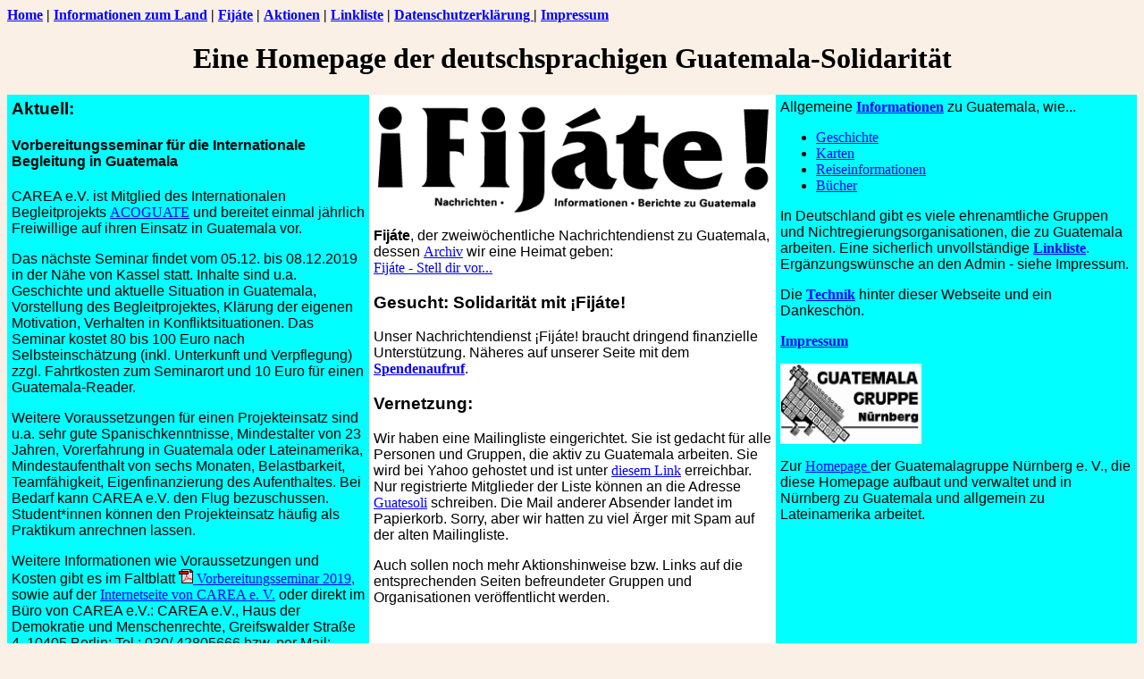

--- FILE ---
content_type: text/html
request_url: https://www.guatemala.de/
body_size: 7341
content:
<!DOCTYPE html PUBLIC "-//W3C//DTD HTML 4.01 Transitional//EN">
<html>
<head>
  <meta http-equiv="content-type" content="text/html;charset=iso-8859-1">
  <meta name="keywords" content="Guatemala, Solidarit&auml;t, Solidaritaet, Geschichte, Aktionen">
  <meta name="description" content="Startseite">
  <meta name="robots" content="follow,index">
  <title>Homepage Guatemala Solidarit&auml;t</title>
  <link rel="shortcut icon" href="./images/favicon.ico">

  <style type="text/css"><!--
  body {background-color:"#FAF0E6"}
  a {color:#0000FF; font-size:16px; font-family:Verdana; text-decoration: underline }
  td { font-size:16px; font-family:Verdana,Arial,Helvetica,Sans-Serif; text-decoration: none }
  --></style>
</head>
<body bgcolor="#FAF0E6">



<!--INC:"navileiste.inc","03.04.2005 11:01:48"-->
<!--Die Linkleiste-->
<p><span style="color:black; font-weight: bold;">
<a href="./index.html"> Home</a> |
<a href="./Infos/Infos.html"> Informationen zum Land</a> |
<a href="./Fijate/index.html"> Fij&aacute;te</a> |

<a href="./Aktionen/Aktionen.html"> Aktionen</a> |
<a href="./Links.html"> Linkliste</a> |
<a href="https://www.guatemala.de/Nbg/Datenschutz.html"> Datenschutzerkl&auml;rung </a> |
<a href="./Legal/Legal.html"> Impressum</a>
</span></p>
<!--/INC:"navileiste.inc"-->

<!--Überschrift und Ankündigung-->
<h1 align = center>Eine Homepage der deutschsprachigen Guatemala-Solidarit&auml;t</h1>

<!--Der Navigationsbereich/Die Fahne-->
<table border = "0" style="width: 100%; text-align: left; table-layout:fixed"
cellpadding="0" cellspacing="0">
  <colgroup>
     <col width="32%">
     <col width="36%">
     <col width="32%">
  </colgroup>
  <tbody>
    <tr>
      <!-- Linke Spalte -->
      <td style="vertical-align: top;padding:5px;" bgcolor="#00FFFF">
      <h3>Aktuell:</h3>

      <h4>Vorbereitungsseminar für die Internationale Begleitung in Guatemala</h4>
      <p>CAREA e.V. ist Mitglied des Internationalen Begleitprojekts <a href="https://acoguate.org/" target="_blank">ACOGUATE</a> und bereitet einmal jährlich Freiwillige auf ihren Einsatz in Guatemala vor.</p>
      
      <p>Das nächste Seminar findet vom 05.12. bis 08.12.2019 in der Nähe von Kassel statt. Inhalte sind u.a. Geschichte und aktuelle Situation in Guatemala, Vorstellung des Begleitprojektes, Klärung der eigenen Motivation, Verhalten in Konfliktsituationen. Das Seminar kostet 80 bis 100 Euro nach Selbsteinschätzung (inkl. Unterkunft und Verpflegung) zzgl. Fahrtkosten zum Seminarort und 10 Euro für einen Guatemala-Reader.</p>
      
	  <p>Weitere Voraussetzungen für einen Projekteinsatz sind u.a. sehr gute Spanischkenntnisse, Mindestalter von 23 Jahren, Vorerfahrung in Guatemala oder Lateinamerika, Mindestaufenthalt von sechs Monaten, Belastbarkeit, Teamfähigkeit, Eigenfinanzierung des Aufenthaltes. Bei Bedarf kann CAREA e.V. den Flug bezuschussen. Student*innen können den Projekteinsatz häufig als Praktikum anrechnen lassen.</p>
	  
      <p>Weitere Informationen wie Voraussetzungen und Kosten gibt es im Faltblatt  
      <a href="/Doks/CAREA_Vorbereitungsseminar_Internationale_Begleitung_in_Guatemala_Dezember_2019.pdf" target="_blank"><img src="./images/pdf.gif" border="0" alt="PDF" title="Flyer Vorbereitungsseminar als PDF"> Vorbereitungsseminar 2019</a>, sowie auf der 
      <a href="https://carea-menschenrechte.de/veranstaltungen/vorbereitungsseminar-internationale-begleitung-in-guatemala/" target="_blank">Internetseite von CAREA e. V.</a> oder direkt im
      Büro von CAREA e.V.: CAREA e.V., Haus der Demokratie und Menschenrechte, Greifswalder Straße 4, 10405 Berlin; 
      Tel.: 030/ 42805666 bzw. per Mail: info[&auml;t]carea-menschenrechte.de . Bitte meldet euch rechtzeitig an!
      </p>


      </td>

      <!-- Mittlere Spalte -->
      <td style="vertical-align: top;padding:5px;" bgcolor="#FFFFFF">
      <a href="./Fijate/index.html">
      <img src="images/fijatelogobig.jpg" width="100%" border="0" alt="Fijatelogobig.jpg">
      </a>
      <p>
      <span style="font-weight: bold;">Fij&aacute;te</span>, der
      zweiw&ouml;chentliche Nachrichtendienst zu Guatemala,
      dessen <a href="Fijate/Archiv/Archiv.html">Archiv</a> wir eine Heimat geben:<br>
      <a href="./Fijate/index.html">
      Fij&aacute;te - Stell dir vor...</a>
      </p>
      <h3>Gesucht: Solidarit&auml;t mit ¡Fij&aacute;te!</h3>
      <p>Unser Nachrichtendienst ¡Fij&aacute;te! braucht dringend finanzielle Unterst&uuml;tzung.
      N&auml;heres auf unserer Seite mit dem <a href="Fijate/Spendenaufruf.html"><b>Spendenaufruf</b></a>.
      </p>
      <h3>Vernetzung:</h3>
      <p>Wir haben eine Mailingliste eingerichtet. Sie ist gedacht f&uuml;r alle Personen
      und Gruppen, die aktiv zu Guatemala arbeiten. Sie wird bei Yahoo gehostet und ist
      unter <a href="http://de.groups.yahoo.com/group/guatesoli">diesem Link</a> erreichbar.
      Nur registrierte Mitglieder der Liste k&ouml;nnen an die Adresse
      <a href="mailto:guatesoli@yahoogroups.de">Guatesoli</a>
      schreiben. Die Mail anderer Absender landet im Papierkorb. Sorry, aber wir hatten zu viel &Auml;rger mit Spam
      auf der alten Mailingliste.</p>
      <p>Auch sollen noch mehr Aktionshinweise bzw. Links auf die entsprechenden
      Seiten befreundeter Gruppen und Organisationen ver&ouml;ffentlicht werden.</p>
      </td>
      <!-- Rechte Spalte -->
      <td style="vertical-align: top;padding:5px;" bgcolor="#00FFFF">
      <p>Allgemeine <a href="./Infos/Infos.html"><b>Informationen</b></a> zu Guatemala, wie...</p>
      <ul>
      <li><a href="./Infos/Geschichte.html">Geschichte</a><br></li>
      <li><a href="./Infos/Karten.html">Karten</a><br></li>
      <li><a href="./Infos/Reiseinfo.html">Reiseinformationen</a><br></li>
      <li><a href="./Infos/Buecher.html">B&uuml;cher</a><br></li>
      </ul>
      <p>In Deutschland gibt es viele ehrenamtliche Gruppen und Nichtregierungsorganisationen,
      die zu Guatemala arbeiten. Eine sicherlich unvollst&auml;ndige
      <a href="./Links.html"><b>Linkliste</b></a>. Erg&auml;nzungsw&uuml;nsche an den Admin - siehe Impressum.</p>
      <p>Die <a href="./Technik.html"><span style="font-weight: bold;">Technik</span></a>
      hinter dieser Webseite und ein Dankesch&ouml;n.</p>
      <p><a href="./Legal/Legal.html"><span style="font-weight: bold;">Impressum</span></a></p>
      <p><a href="./Nbg/index.html">
      <img src="./images/GUAVOOTR.jpg" width="40%" border="0" alt="Guategruppenlogo">
      </a></p>
      <p>Zur <a href="./Nbg/index.html"> Homepage </a> der
      Guatemalagruppe N&uuml;rnberg e. V.,
      die diese Homepage aufbaut und verwaltet und in N&uuml;rnberg zu Guatemala und
      allgemein zu Lateinamerika arbeitet.</p>
      </td>
    </tr>
  </tbody>
</table>
<br>
<!--INC:"navileiste.inc","03.04.2005 11:01:48"-->
<!--Die Linkleiste-->
<p><span style="color:black; font-weight: bold;">
<a href="./index.html"> Home</a> |
<a href="./Infos/Infos.html"> Informationen zum Land</a> |
<a href="./Fijate/index.html"> Fij&aacute;te</a> |

<a href="./Aktionen/Aktionen.html"> Aktionen</a> |
<a href="./Links.html"> Linkliste</a> |
<a href="https://www.guatemala.de/Nbg/Datenschutz.html"> Datenschutzerkl&auml;rung </a> |
<a href="./Legal/Legal.html"> Impressum</a>
</span></p>
<!--/INC:"navileiste.inc"-->

</body>
</html>